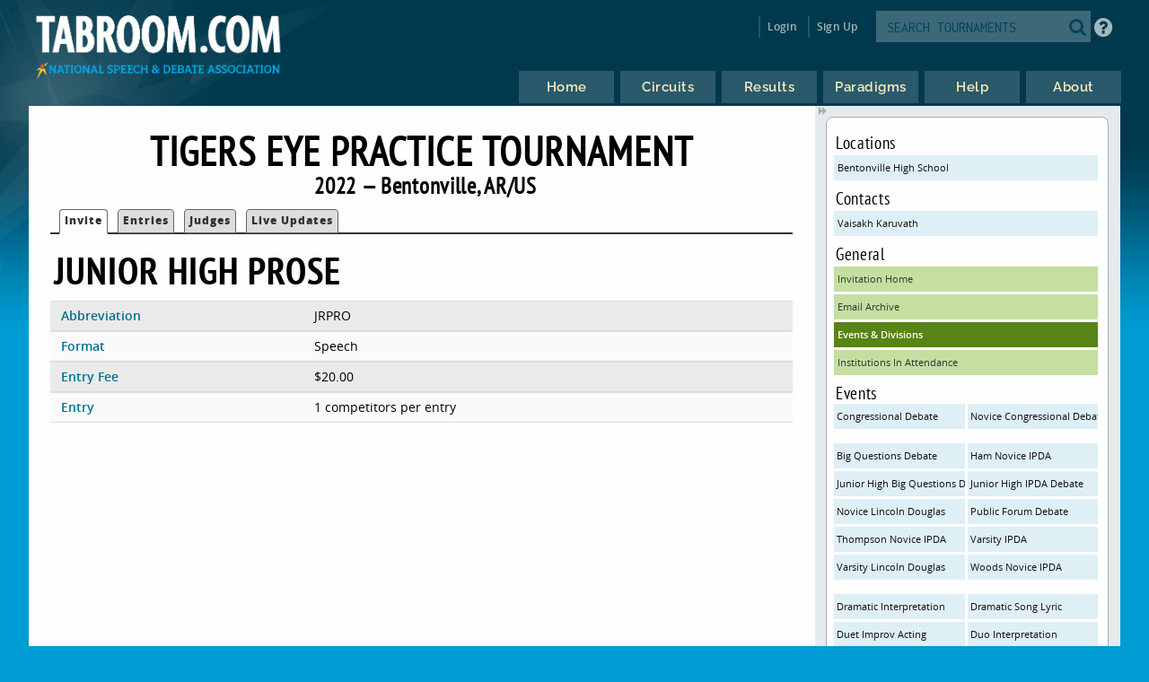

--- FILE ---
content_type: text/html
request_url: https://www.tabroom.com/index/tourn/events.mhtml?event_id=224619&tourn_id=25053
body_size: 4826
content:


	<!DOCTYPE html>

	<meta
		http-equiv = "Content-Type"
		content    = "text/html; charset=UTF-8"
	/>
	<meta
		name    = "viewport"
		content = "width=device-width, initial-scale=1"
	>

	<meta http-equiv="content-language" content="en" />

	<html>

		<head>
			<link rel="stylesheet" type="text/css" href="/lib/css/reset.css">
			<link rel="stylesheet" type="text/css" href="/lib/css/jqueryui.css">
			<link rel="stylesheet" type="text/css" href="/lib/css/fonts/fonts.css">
			<link rel="stylesheet" type="text/css" href="/lib/css/select2.min.css">
			<link rel="stylesheet" type="text/css" href="/lib/css/uniform.css">
			<link rel="stylesheet" type="text/css" href="/lib/css/alertify.min.css">
			<link rel="stylesheet" type="text/css" href="/lib/css/alertify-bootstrap.min.css">

				<link
					rel  = "stylesheet"
					type = "text/css"
					href = "/lib/css/tabroom.v43.css"
				>



			<title>
				
				
				Tabroom.com
			</title>
				<script
					type = "text/javascript"
					src  = "/lib/javascript/tabroom.v48.min.js"
				></script>

			<script>

				function toggleMobileMenu() {
					$(`.menu`).toggleClass('nothidden');
					fixVisual();
				}

				function toggleSearch() {
					$(`#mobileSearch`).toggleClass('hidden');
					$(`input#searchtext`).focus();
				}

				$(".alert").on('click', function(e){
					e.preventDefault();
					var href = this.href;
					alertify.confirm("Are you sure?", function (e) {
						if (e) {
							window.location.href = href;
						}
					});
				});


					function updateLastAccess() {
						return;
					}

				$(document).ready(function(){

					updateLastAccess();

					// put the focus on the first editable element.
					$('*:input:enabled:visible:not(.notfirst):not(input[type="submit"]):first').focus();
					$('.starthere').focus();

					// Control-s gives you the search box
					Mousetrap.bind('mod+s', function(e) {
						$('#searchtext').focus();
						return false;
					});

					// Sets up the little arrows to close and open the sidebars
					$(".menu").prepend("<div class='shade openshade fa fa-forward'></div>");
					$("#content").prepend("<div class='hidden shade closedshade fa fa-backward'></div>");

					$(".shade").click( function() {
						$(".menu").toggleClass("hidden");
						$(".closedshade").toggleClass("hidden");
						$(".main").toggleClass("mainfull");
						$(".tabad_carousel").toggleClass("tabad_full");
					});

					// Scales any text to the size of its parent element that
					// wants that
					$(".scalefont").bigtext();

					// adds zebra striping to elements, and resizes inputs to
					// the size of their parent
					fixVisual();
				});
			// Display notifications

			$(document).ready(function() {

				alertify.set('notifier','position', 'bottom-left');
				alertify.defaults.transition   = "slide";
				alertify.defaults.theme.ok     = "btn btn-primary";
				alertify.defaults.theme.cancel = "btn btn-danger";
				alertify.defaults.theme.input  = "form-control";









			});
			</script>


			<meta
				property = "og:image"
				content  = "http://www.tabroom.com/lib/images/nsda-blue.png"
			/>

			<link rel="manifest" href="/index/manifest.mhtml"/>

	</head>
	<body>
		<div id="overlay">
			<div id="header">
				<div id="headerarch">
					<span
						id    = "logo"
						title = "The debater matters more than the debate; the speaker more than the speech."
					>
						<a
							tabindex = "-1"
							href     = "/index/index.mhtml"
						>
							<img
								src = "/lib/images/tabroom-logo.png"
								alt = "Tabroom.com by the National Speech and Debate Association"
							>
						</a>
					</span>

					<span id="toprow" class="grow">


							<a
								tabindex = "-1"
								class    = "fa fa-2x fa-search loginicons smallsearch"
								onClick  = "toggleSearch();";
								id       = "mobile_search"
								alt      = "Search Tournaments"
								title    = "Search Tournaments"
							></a>

							
	<span class="login">

		<a
			class   = "login-window"
			onClick = "showLoginBox();"
		>Login</a>

		<div id="login-box" class="login-popup">

			<div class="padbottomless marbottomless flexrow">
				<h6 class="fivesixths semibold leftalign padleft">
					Login to Tabroom
				</h6>

				<a
					class="sixth close fa fa-times-circle fa-lg bluetext marright"
					onClick = "hideLoginBox();"
				>
				</a>
			</div>

			<form
				name   = "login"
				action = "/user/login/login_save.mhtml"
				method = "post"
				class  = "signin"
			>

				<input
					type  = "hidden"
					name  = "salt"
					value = "4a6dPqms"
				>

				<input
					type  = "hidden"
					name  = "sha"
					value = "$6$4a6dPqms$bov4Aau/x39EapkrXBMv16AtYnfzeRSISx3n5Y4WWAoGune9tf68SEbrRZKrw5zTTdM.PfGh2fsMj27kzG8oM."
				>

				<div class="full centeralign flexrow martop">
					<span class="ninetenths marno padvertno padleft padright">
						<input
							type         = "text"
							id           = "username"
							name         = "username"
							class        = "noresize full"
							value        = ""
							autocomplete = "on"
							placeholder  = "Email address"
						>
					</span>
				</div>

				<div class="full centeralign flexrow">
					<span class="ninetenths marno padvertno padleft padright">
						<input
							id          = "password"
							name        = "password"
							class       = "noresize full"
							type        = "password"
							value       = ""
							placeholder = "Password"
						>
					</span>
				</div>

				<div class="full centeralign flexrow">
					<span class="ninetenths marno padvertno padleft padright">
						<input
							type  = "submit"
							value = "Login"
							class = "noresize full"
						>
					</span>
				</div>
			</form>

			<div class="full rightalign flexrow">
				<a
					class = "redtext italic martopmore rightalign full martopmore link-underline biggish"
					href  = "/user/login/forgot.mhtml"

				>Forgot your Password?</a>
			</div>

		</div>
	</span>

	<span class="signup">
		<a tabindex="-1" href="/user/login/new_user.mhtml">
			Sign Up
		</a>
	</span>




							<span class='searchfilter'>

								<form
									action = "/index/search.mhtml"
									method = "post"
								>

								<input
									type  = "hidden"
									name  = "tourn_id"
									value = ""
								>

								<input
									type  = "hidden"
									name  = "caller"
									value = "/index/tourn/events.mhtml?event_id=224619&tourn_id=25053"
								>
									<span
										id    = "search"
										class = "full flexrow"
										title = "Search for tournaments"
									>
										<span class='grow fourfifths nospace padright'>
											<input
												type           = "text"
												name           = "search"
												placeholder    = "SEARCH TOURNAMENTS"
												autocomplete   = "off"
												autocorrect    = "off"
												autocapitalize = "off"
												spellcheck     = "false"
												id             = "searchtext"
												class          = "notfirst noresize"
												tabindex       = "-1"
											>
										</span>
										<span class="centeralign">
											<button
												type  = "submit"
												class = "fa fa-2x fa-search loginicons smallsearch"
											> </button>
										</span>
									</span>
								</form>
							</span>


						<span id="helpbutton" title="Tabroom Help" class="padleft">
							<a
								tabindex = "-1"
								href     = "http://docs.tabroom.com"
								target   = "_blank"
								class    = "fa fa-question-circle fa-2x"
							>
							</a>
						</span>

					</span>
				</div>



					<div
						class = "centeralign hidden"
						id    = "mobileSearch"
					>
						<div class="ninetenths leftalign">

							<form
								action="/index/search.mhtml"
								method="post"
							>

							<input
								type  = "hidden"
								name  = "caller"
								value = "/index/tourn/events.mhtml?event_id=224619&tourn_id=25053"
							>
								<span
									id    = "mobile_searchbox"
									class = "full flexrow blueborder"
									title = "Search for tournaments"
								>
									<span class='grow fourfifths padright'>
										<input
											type           = "text"
											name           = "search"
											placeholder    = "Search tournaments by name"
											autocomplete   = "off"
											autocorrect    = "off"
											autocapitalize = "off"
											spellcheck     = "false"
											id             = "mobile_searchtext"
											class          = "notfirst"
											tabindex       = "-1"
										>
									</span>
									<span class="centeralign nospace">
										<button
											type  = "submit"
											class = "fa fa-2x fa-search loginicons smallsearch"
										>
										</button>
									</span>
								</span>
							</form>
						</div>
					</div>

				<div class="flexrow menuright">

				<span id="menus">
						
	<ul id="nav">

		<li class="top">
			<a
				class = "centeralign top_link"
				href  = "/"
				title = "Home"
			>
				<span class="down text">
					Home
				</span>
				<span class="down icon fa fa-home"></span>
			</a>
		</li>

		<li class="top">

			<a
				class = "centeralign top_link"
				href  = "/index/circuits.mhtml"
				title = "Circuits"
			>
				<span class="down text">
					Circuits
				</span>
				<span class="down icon fa fa-circle-o-notch"></span>
			</a>
		</li>

		<li class="top">
			<a
				class = "centeralign top_link"
				href  = "/index/results/"
				title = "Results"
			>
				<span class="down text">
					Results
				</span>
				<span class="down icon fa fa-trophy"></span>
			</a>
		</li>

		<li class="top">
			<a
				class = "centeralign top_link"
				href  = "/index/paradigm.mhtml"
				title = "Results"
			>
				<span class="down text">
					Paradigms
				</span>
				<span class="down icon fa fa-gavel"></span>
			</a>
		</li>

		<li class="top">
			<a
				class = "centeralign top_link"
				href  = "/index/help.mhtml"
				title = "Help"
			>
				<span class="down text">
					Help
				</span>
				<span class="down icon fa fa-info"></span>
			</a>
		</li>

		<li class="top">
			<a
				class = "centeralign top_link"
				href  = "/index/about.mhtml"
				title = "About"
			>
				<span class="down text">
					About
				</span>
				<span class="down icon fa fa-book"></span>
			</a>
		</li>

	</ul>


				</span>

				<span class="hamburger">
					<a
						class="menuburger fa fa-xl fa-bars"
						onClick="toggleMobileMenu();"
					></a>
				</span>

				</div>

			</div>



	<div id="wrapper">
		<div id="content">
			
	<div class="main">

		 

	<h2 class="centeralign marno">
		Tigers Eye Practice Tournament 
	</h2>

	<h5 class="full centeralign marno">
		2022 
		&mdash;
		Bentonville,
		AR/US  
	</h5>




        

		<ul id="tabnav">

			<li class="selected">
				 <a href="/index/tourn/index.mhtml?tourn_id=25053"
				 	>Invite</a>
			</li>



				<li class="">
					 <a href="/index/tourn/fields.mhtml?tourn_id=25053"
					 	>Entries</a>
				</li>

				<li class="
				">
					 <a href="/index/tourn/judges.mhtml?tourn_id=25053"
					 	>Judges</a>
				</li>



				<li class="">
					 <a href="/index/tourn/updates/index.mhtml?tourn_id=25053"
					 	>Live Updates</a>
				</li>



		</ul>




		<h3 class="martopmore">
			Junior High Prose
		</h3>

		<div class="row full marno padvertless">

			<span class='third semibold bluetext'>
				Abbreviation
			</span>

			<span class='twothirds'>
				JRPRO
			</span>

		</div>

			<div class="row full marno padvertless">

				<span class='third semibold bluetext'>
					Format
				</span>

				<span class='twothirds'>
						Speech
					
					
				</span>
			</div>

			<div class="row full marno padvertless">
				<span class='third semibold bluetext'>
					Entry Fee
				</span>

				<span class='twothirds'>
					$20.00
					
				</span>
			</div>



			<div class="row full marno padvertless">

				<span class='third semibold bluetext'>
					Entry
				</span>

				<span class='twothirds'>

						1 competitors per entry

				</span>

			</div>



		</table>


	</div>

	
	<div class="menu">

		<div class="sidenote">


					<h6>Locations</h6>
					<a
						class="blue full"
						href="index.mhtml?site_id=3840&tourn_id=25053"
					> Bentonville High School </a>

				<h6>Contacts</h6>
					<a class="blue full"
						href="mailto:vaisakhkaruvath@gmail.com"
					>Vaisakh  Karuvath</a>

			<h6>General</h6>

			<a
				class = "green full"
				href  = "/index/tourn/index.mhtml?tourn_id=25053"
			>Invitation Home</a>


			 <a
			 	class = "green full"
				href  = "/index/tourn/emails.mhtml?tourn_id=25053"
			>Email Archive</a>

			<a
				class = "dkgreen full"
				href  = "/index/tourn/events.mhtml?tourn_id=25053"
			>Events &amp; Divisions</a>

				<a
					class = "green full"
					href="/index/tourn/schools.mhtml?tourn_id=25053"
				>Institutions In Attendance</a>



				<h6>Events</h6>
					

					<a
						class="blue half nowrap marvertno"
						href="events.mhtml?event_id=224596&tourn_id=25053"
					>Congressional Debate</a>

					

					<a
						class="blue half nowrap marvertno"
						href="events.mhtml?event_id=224622&tourn_id=25053"
					>Novice Congressional Debate</a>

					<div class='full padvertless'></div>

					<a
						class="blue half nowrap marvertno"
						href="events.mhtml?event_id=224595&tourn_id=25053"
					>Big Questions Debate</a>

					

					<a
						class="blue half nowrap marvertno"
						href="events.mhtml?event_id=224601&tourn_id=25053"
					>Ham Novice IPDA</a>

					

					<a
						class="blue half nowrap marvertno"
						href="events.mhtml?event_id=224605&tourn_id=25053"
					>Junior High Big Questions Debate</a>

					

					<a
						class="blue half nowrap marvertno"
						href="events.mhtml?event_id=224614&tourn_id=25053"
					>Junior High IPDA Debate</a>

					

					<a
						class="blue half nowrap marvertno"
						href="events.mhtml?event_id=224623&tourn_id=25053"
					>Novice Lincoln Douglas</a>

					

					<a
						class="blue half nowrap marvertno"
						href="events.mhtml?event_id=224628&tourn_id=25053"
					>Public Forum Debate</a>

					

					<a
						class="blue half nowrap marvertno"
						href="events.mhtml?event_id=224630&tourn_id=25053"
					>Thompson Novice IPDA</a>

					

					<a
						class="blue half nowrap marvertno"
						href="events.mhtml?event_id=224632&tourn_id=25053"
					>Varsity IPDA</a>

					

					<a
						class="blue half nowrap marvertno"
						href="events.mhtml?event_id=224633&tourn_id=25053"
					>Varsity Lincoln Douglas</a>

					

					<a
						class="blue half nowrap marvertno"
						href="events.mhtml?event_id=224634&tourn_id=25053"
					>Woods Novice IPDA</a>

					<div class='full padvertless'></div>

					<a
						class="blue half nowrap marvertno"
						href="events.mhtml?event_id=224597&tourn_id=25053"
					>Dramatic Interpretation</a>

					

					<a
						class="blue half nowrap marvertno"
						href="events.mhtml?event_id=224598&tourn_id=25053"
					>Dramatic Song Lyric</a>

					

					<a
						class="blue half nowrap marvertno"
						href="events.mhtml?event_id=224599&tourn_id=25053"
					>Duet Improv Acting</a>

					

					<a
						class="blue half nowrap marvertno"
						href="events.mhtml?event_id=224600&tourn_id=25053"
					>Duo Interpretation</a>

					

					<a
						class="blue half nowrap marvertno"
						href="events.mhtml?event_id=224602&tourn_id=25053"
					>Humorous Interpretation</a>

					

					<a
						class="blue half nowrap marvertno"
						href="events.mhtml?event_id=224603&tourn_id=25053"
					>Impromptu Speaking</a>

					

					<a
						class="blue half nowrap marvertno"
						href="events.mhtml?event_id=224604&tourn_id=25053"
					>Informative Speaking</a>

					

					<a
						class="blue half nowrap marvertno"
						href="events.mhtml?event_id=224606&tourn_id=25053"
					>Junior High Dramatic Interpretation</a>

					

					<a
						class="blue half nowrap marvertno"
						href="events.mhtml?event_id=224607&tourn_id=25053"
					>Junior High Dramatic Song Lyric</a>

					

					<a
						class="blue half nowrap marvertno"
						href="events.mhtml?event_id=224608&tourn_id=25053"
					>Junior High Duet Improv</a>

					

					<a
						class="blue half nowrap marvertno"
						href="events.mhtml?event_id=224609&tourn_id=25053"
					>Junior High Duo Interpretation</a>

					

					<a
						class="blue half nowrap marvertno"
						href="events.mhtml?event_id=224610&tourn_id=25053"
					>Junior High Extemporaneous Speaking</a>

					

					<a
						class="blue half nowrap marvertno"
						href="events.mhtml?event_id=224611&tourn_id=25053"
					>Junior High Humorous Interpretation</a>

					

					<a
						class="blue half nowrap marvertno"
						href="events.mhtml?event_id=224612&tourn_id=25053"
					>Junior High Impromptu Speaking</a>

					

					<a
						class="blue half nowrap marvertno"
						href="events.mhtml?event_id=224613&tourn_id=25053"
					>Junior High Informative Speaking</a>

					

					<a
						class="blue half nowrap marvertno"
						href="events.mhtml?event_id=224615&tourn_id=25053"
					>Junior High Mime</a>

					

					<a
						class="blue half nowrap marvertno"
						href="events.mhtml?event_id=224616&tourn_id=25053"
					>Junior High Original Oratory</a>

					

					<a
						class="blue half nowrap marvertno"
						href="events.mhtml?event_id=224617&tourn_id=25053"
					>Junior High Poetry</a>

					

					<a
						class="blue half nowrap marvertno"
						href="events.mhtml?event_id=224618&tourn_id=25053"
					>Junior High Program of Oral Interpretation</a>

					

					<a
						class="dkblue half nowrap marvertno"
						href="events.mhtml?event_id=224619&tourn_id=25053"
					>Junior High Prose</a>

					

					<a
						class="blue half nowrap marvertno"
						href="events.mhtml?event_id=224620&tourn_id=25053"
					>Junior High Storytelling</a>

					

					<a
						class="blue half nowrap marvertno"
						href="events.mhtml?event_id=224621&tourn_id=25053"
					>Mime</a>

					

					<a
						class="blue half nowrap marvertno"
						href="events.mhtml?event_id=224624&tourn_id=25053"
					>Original Oratory</a>

					

					<a
						class="blue half nowrap marvertno"
						href="events.mhtml?event_id=224625&tourn_id=25053"
					>Poetry Interpretation</a>

					

					<a
						class="blue half nowrap marvertno"
						href="events.mhtml?event_id=224626&tourn_id=25053"
					>Program of Oral Interpretation</a>

					

					<a
						class="blue half nowrap marvertno"
						href="events.mhtml?event_id=224627&tourn_id=25053"
					>Prose Interpretation</a>

					

					<a
						class="blue half nowrap marvertno"
						href="events.mhtml?event_id=224629&tourn_id=25053"
					>Storytelling</a>

					

					<a
						class="blue half nowrap marvertno"
						href="events.mhtml?event_id=224631&tourn_id=25053"
					>United States Extemp</a>


				<h6>Circuits</h6>

					<a class  = "blue full nowrap"
						title = "National Circuit (US HS)"
						href  = "/index/circuit/index.mhtml?circuit_id=6"
					>NatCir &ndash; National Circuit (US HS)</a>

		</div>

		<div class="sidenote">

			<span class="fourfifths nospace">
				<h4>Dates &amp; Deadlines</h4>
			</span>

			<span class="fifth explain rightalign semibold bluetext">
				CST
			</span>

				<div class="row flexrow padleftless">
					<span class="semibold smaller half">
						Tournament Dates
					</span>

					<span class="smaller half">

						Oct 6

							to
							Oct 6
						2022
					</span>
				</div>

				<div class="row flexrow padleftless">
					<span class="semibold smaller half">
						Registration Opens
					</span>

					<span class="smaller half">
						Thu Sep 1  at 8:00 AM
					</span>
				</div>

				<div class="row flexrow padleftless">
					<span class="semibold smaller half">
						Registration Closes
					</span>

					<span class="smaller half">
						Sun Oct 2  at 4:00 PM
					</span>
				</div>

				<div class="row flexrow padleftless" title="After this date, you still must pay entry fees for dropped entries">
					<span class="semibold smaller half">
						Fees Freeze After
					</span>

					<span class="smaller half">
						Sun Oct 2  at 4:00 PM
					</span>
				</div>

				<div class="row flexrow padleftless">
					<span class="semibold smaller half">
						Judge Information Due
					</span>

					<span class="smaller half">
						Tue Oct 4  at 4:00 PM
					</span>
				</div>

				<div class="row flexrow padleftless">
					<span class="semibold smaller half">
						Drop online until
					</span>

					<span class="smaller half">
						Sun Oct 2  at 4:00 PM
					</span>
				</div>

					<div class="row flexrow padleftless">
						<span class="semibold smaller half">
							Change fees apply after
						</span>

						<span class="smaller half">
							Wed Oct 5  at 9:00 PM
						</span>
					</div>


				<p class='explain smaller semibold centeralign'>
					These deadlines are set in Tabroom for technical purposes.
					Always consult the invitation or tournament notices for
					official policies about deadlines and procedures.
				</p>
			</div>

	</div>





		</div>
	</div>

			<div id="footer" class="flexrow top centeralign">

				<span class="leftlinks half">
					<a
						tabindex = "-1"
						href     = "https://www.speechanddebate.org/join"
					>Join the NSDA</a>

					<a
						tabindex = "-1"
						href     = "https://www.speechanddebate.org/mission"
					>About</a>

					<a
						tabindex = "-1"
						href     = "mailto:help@tabroom.com"
					>Help</a>

					<a
						tabindex = "-1"
						href     = "https://www.tabroom.com/index/about.mhtml"
					>Contact</a>

					<a
						tabindex = "-1"
						href     = "https://www.speechanddebate.org/privacy-policy"
					>Privacy Policy</a>

					<a
						tabindex = "-1"
						href     = "https://www.speechanddebate.org/terms-conditions"
					>Terms</a>
				</span>


			</div>
		</div>

	</body>

</html>


